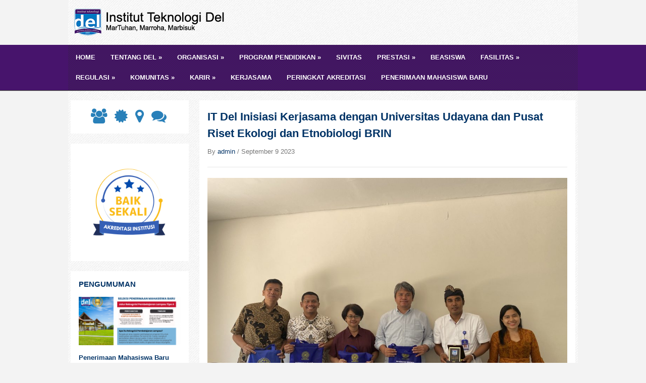

--- FILE ---
content_type: text/html; charset=UTF-8
request_url: https://www.del.ac.id/?p=14999
body_size: 45382
content:
<!DOCTYPE html>
<html xmlns="http://www.w3.org/1999/xhtml" lang="en-US">
<head>
    <meta http-equiv="Content-Type" content="text/html; charset=UTF-8" />
    <meta http-equiv="X-UA-Compatible" content="IE=edge,chrome=1">
    <meta name="viewport" content="width=device-width, initial-scale=1.0, maximum-scale=1.0, user-scalable=no" />

    <title>Institut Teknologi Del &#8211; IT Del Inisiasi Kerjasama dengan Universitas Udayana dan Pusat Riset Ekologi dan Etnobiologi BRIN</title>

	<link rel="stylesheet" type="text/css" href="https://www.del.ac.id/wp-content/themes/del/style.css" media="screen" />
    <link rel="stylesheet" href="/wp-content/themes/del/css/font-awesome.min.css">

    <link rel="pingback" href="https://www.del.ac.id/xmlrpc.php" />
    
	<link href='http://fonts.googleapis.com/css?family=Source+Sans+Pro:400,600,400italic' rel='stylesheet' type='text/css'>

    <link rel="alternate" type="application/rss+xml" title="Institut Teknologi Del &raquo; Feed" href="https://www.del.ac.id/?feed=rss2" />
<link rel="alternate" type="application/rss+xml" title="Institut Teknologi Del &raquo; Comments Feed" href="https://www.del.ac.id/?feed=comments-rss2" />
		<script type="text/javascript">
			window._wpemojiSettings = {"baseUrl":"https:\/\/s.w.org\/images\/core\/emoji\/72x72\/","ext":".png","source":{"concatemoji":"https:\/\/www.del.ac.id\/wp-includes\/js\/wp-emoji-release.min.js?ver=4.5.3"}};
			!function(a,b,c){function d(a){var c,d,e,f=b.createElement("canvas"),g=f.getContext&&f.getContext("2d"),h=String.fromCharCode;if(!g||!g.fillText)return!1;switch(g.textBaseline="top",g.font="600 32px Arial",a){case"flag":return g.fillText(h(55356,56806,55356,56826),0,0),f.toDataURL().length>3e3;case"diversity":return g.fillText(h(55356,57221),0,0),c=g.getImageData(16,16,1,1).data,d=c[0]+","+c[1]+","+c[2]+","+c[3],g.fillText(h(55356,57221,55356,57343),0,0),c=g.getImageData(16,16,1,1).data,e=c[0]+","+c[1]+","+c[2]+","+c[3],d!==e;case"simple":return g.fillText(h(55357,56835),0,0),0!==g.getImageData(16,16,1,1).data[0];case"unicode8":return g.fillText(h(55356,57135),0,0),0!==g.getImageData(16,16,1,1).data[0]}return!1}function e(a){var c=b.createElement("script");c.src=a,c.type="text/javascript",b.getElementsByTagName("head")[0].appendChild(c)}var f,g,h,i;for(i=Array("simple","flag","unicode8","diversity"),c.supports={everything:!0,everythingExceptFlag:!0},h=0;h<i.length;h++)c.supports[i[h]]=d(i[h]),c.supports.everything=c.supports.everything&&c.supports[i[h]],"flag"!==i[h]&&(c.supports.everythingExceptFlag=c.supports.everythingExceptFlag&&c.supports[i[h]]);c.supports.everythingExceptFlag=c.supports.everythingExceptFlag&&!c.supports.flag,c.DOMReady=!1,c.readyCallback=function(){c.DOMReady=!0},c.supports.everything||(g=function(){c.readyCallback()},b.addEventListener?(b.addEventListener("DOMContentLoaded",g,!1),a.addEventListener("load",g,!1)):(a.attachEvent("onload",g),b.attachEvent("onreadystatechange",function(){"complete"===b.readyState&&c.readyCallback()})),f=c.source||{},f.concatemoji?e(f.concatemoji):f.wpemoji&&f.twemoji&&(e(f.twemoji),e(f.wpemoji)))}(window,document,window._wpemojiSettings);
		</script>
		<style type="text/css">
img.wp-smiley,
img.emoji {
	display: inline !important;
	border: none !important;
	box-shadow: none !important;
	height: 1em !important;
	width: 1em !important;
	margin: 0 .07em !important;
	vertical-align: -0.1em !important;
	background: none !important;
	padding: 0 !important;
}
</style>
<link rel='stylesheet' id='bwg_frontend-css'  href='https://www.del.ac.id/wp-content/plugins/photo-gallery/css/bwg_frontend.css?ver=1.2.35' type='text/css' media='all' />
<link rel='stylesheet' id='bwg_font-awesome-css'  href='https://www.del.ac.id/wp-content/plugins/photo-gallery/css/font-awesome/font-awesome.css?ver=4.2.0' type='text/css' media='all' />
<link rel='stylesheet' id='bwg_mCustomScrollbar-css'  href='https://www.del.ac.id/wp-content/plugins/photo-gallery/css/jquery.mCustomScrollbar.css?ver=1.2.35' type='text/css' media='all' />
<link rel='stylesheet' id='wpz-shortcodes-css'  href='https://www.del.ac.id/wp-content/themes/del/functions/wpzoom/assets/css/shortcodes.css?ver=4.5.3' type='text/css' media='all' />
<link rel='stylesheet' id='zoom-font-awesome-css'  href='https://www.del.ac.id/wp-content/themes/del/functions/wpzoom/assets/css/font-awesome.min.css?ver=4.5.3' type='text/css' media='all' />
<link rel='stylesheet' id='wzslider-css'  href='https://www.del.ac.id/wp-content/themes/del/functions/wpzoom/assets/css/wzslider.css?ver=4.5.3' type='text/css' media='all' />
<link rel='stylesheet' id='wpzoom-custom-css'  href='https://www.del.ac.id/wp-content/themes/del/custom.css?ver=4.5.3' type='text/css' media='all' />
<script type='text/javascript' src='https://www.del.ac.id/wp-includes/js/jquery/jquery.js?ver=1.12.4'></script>
<script type='text/javascript' src='https://www.del.ac.id/wp-includes/js/jquery/jquery-migrate.min.js?ver=1.4.1'></script>
<script type='text/javascript' src='https://www.del.ac.id/wp-content/plugins/photo-gallery/js/bwg_frontend.js?ver=1.2.35'></script>
<script type='text/javascript' src='https://www.del.ac.id/wp-content/plugins/photo-gallery/js/jquery.mobile.js?ver=1.2.35'></script>
<script type='text/javascript' src='https://www.del.ac.id/wp-content/plugins/photo-gallery/js/jquery.mCustomScrollbar.concat.min.js?ver=1.2.35'></script>
<script type='text/javascript' src='https://www.del.ac.id/wp-content/plugins/photo-gallery/js/jquery.fullscreen-0.4.1.js?ver=0.4.1'></script>
<script type='text/javascript'>
/* <![CDATA[ */
var bwg_objectL10n = {"bwg_field_required":"field is required.","bwg_mail_validation":"This is not a valid email address.","bwg_search_result":"There are no images matching your search."};
/* ]]> */
</script>
<script type='text/javascript' src='https://www.del.ac.id/wp-content/plugins/photo-gallery/js/bwg_gallery_box.js?ver=1.2.35'></script>
<script type='text/javascript' src='https://www.del.ac.id/wp-content/themes/del/js/init.js?ver=4.5.3'></script>
<link rel='https://api.w.org/' href='https://www.del.ac.id/?rest_route=/' />
<link rel="EditURI" type="application/rsd+xml" title="RSD" href="https://www.del.ac.id/xmlrpc.php?rsd" />
<link rel="wlwmanifest" type="application/wlwmanifest+xml" href="https://www.del.ac.id/wp-includes/wlwmanifest.xml" /> 
<link rel='prev' title='Lima Dosen IT Del Ikuti Happy Digital X 2.0' href='https://www.del.ac.id/?p=14988' />
<link rel='next' title='IT Del Melakukan PkM Melalui Kegiatan Bebras dengan Topik “Computational Thinking: Unplugged Activities.”' href='https://www.del.ac.id/?p=15009' />
<meta name="generator" content="WordPress 4.5.3" />
<link rel="canonical" href="https://www.del.ac.id/?p=14999" />
<link rel='shortlink' href='https://www.del.ac.id/?p=14999' />
<link rel="alternate" type="application/json+oembed" href="https://www.del.ac.id/?rest_route=%2Foembed%2F1.0%2Fembed&#038;url=https%3A%2F%2Fwww.del.ac.id%2F%3Fp%3D14999" />
<link rel="alternate" type="text/xml+oembed" href="https://www.del.ac.id/?rest_route=%2Foembed%2F1.0%2Fembed&#038;url=https%3A%2F%2Fwww.del.ac.id%2F%3Fp%3D14999&#038;format=xml" />
<!-- WPZOOM Theme / Framework -->
<meta name="generator" content="Academica Pro 1.0.8" />
<meta name="generator" content="WPZOOM Framework 1.5.0" />
<style type="text/css">#nav-main-menu{background-color:#47146c;}
footer{background-color:#47146c;}
body, .post-content{font-style: normal;}</style>
<link rel="icon" href="https://www.del.ac.id/wp-content/uploads/2025/07/Logo_ITDEL-size-51x55.png" sizes="32x32" />
<link rel="icon" href="https://www.del.ac.id/wp-content/uploads/2025/07/Logo_ITDEL-size-470x507.png" sizes="192x192" />
<link rel="apple-touch-icon-precomposed" href="https://www.del.ac.id/wp-content/uploads/2025/07/Logo_ITDEL-size-470x507.png" />
<meta name="msapplication-TileImage" content="https://www.del.ac.id/wp-content/uploads/2025/07/Logo_ITDEL-size-470x507.png" />

<!-- Google tag (gtag.js) -->
<script async src="https://www.googletagmanager.com/gtag/js?id=G-TZDSVEG5KN"></script>
<script>
  window.dataLayer = window.dataLayer || [];
  function gtag(){dataLayer.push(arguments);}
  gtag('js', new Date());

  gtag('config', 'G-TZDSVEG5KN');
</script>

</head>
<body class="single single-post postid-14999 single-format-standard">
<!--background -->
<div class="bg-overlay">
<div class="stripped">
</div>
</div>
<!--end background -->
<div id="container">

	<header>
	
		<div class="wrapper">

			<div id="logo">

								
				<a href="https://www.del.ac.id" title="MarTuhan &#8211; Marroha &#8211; Marbisuk">
											<img src="http://www.del.ac.id/wp-content/uploads/2015/06/logox.png" alt="Institut Teknologi Del" />
									</a>
				
				
				
			</div><!-- end #logo -->

			
						
			<div class="cleaner">&nbsp;</div>
		
		</div><!-- end .wrapper -->
	
	</header>

		<nav id="nav-main-menu">

		<a class="btn_menu" id="toggle" href="#"></a>
		<div class="menu-bg">
		<div class="wrapper wrapper-menu">

			<ul id="menu-main" class="dropdown"><li id="menu-item-87" class="menu-item menu-item-type-custom menu-item-object-custom menu-item-home menu-item-87"><a href="http://www.del.ac.id">Home</a></li>
<li id="menu-item-1008" class="menu-item menu-item-type-post_type menu-item-object-page menu-item-has-children menu-item-1008"><a href="https://www.del.ac.id/?page_id=1006">Tentang Del</a>
<ul class="sub-menu">
	<li id="menu-item-611" class="menu-item menu-item-type-post_type menu-item-object-page menu-item-611"><a href="https://www.del.ac.id/?page_id=602">Sejarah</a></li>
	<li id="menu-item-17001" class="menu-item menu-item-type-post_type menu-item-object-page menu-item-17001"><a href="https://www.del.ac.id/?page_id=36">Lokasi</a></li>
	<li id="menu-item-102" class="menu-item menu-item-type-post_type menu-item-object-page menu-item-102"><a href="https://www.del.ac.id/?page_id=30">Visi dan Misi</a></li>
	<li id="menu-item-4129" class="menu-item menu-item-type-post_type menu-item-object-page menu-item-4129"><a href="https://www.del.ac.id/?page_id=719">Sambutan Ketua Pembina Yayasan Del</a></li>
	<li id="menu-item-3741" class="menu-item menu-item-type-post_type menu-item-object-page menu-item-3741"><a href="https://www.del.ac.id/?page_id=33">Sambutan Rektor</a></li>
	<li id="menu-item-8164" class="menu-item menu-item-type-post_type menu-item-object-page menu-item-8164"><a href="https://www.del.ac.id/?page_id=216">Keunggulan</a></li>
	<li id="menu-item-3760" class="menu-item menu-item-type-taxonomy menu-item-object-category menu-item-3760"><a href="https://www.del.ac.id/?cat=18">Testimonial</a></li>
	<li id="menu-item-13339" class="menu-item menu-item-type-custom menu-item-object-custom menu-item-13339"><a href="https://heyzine.com/flip-book/9d436796f0.html">Del Inspirasi Selangkah Lebih Maju</a></li>
	<li id="menu-item-612" class="menu-item menu-item-type-post_type menu-item-object-page menu-item-612"><a href="https://www.del.ac.id/?page_id=600">Fakta dan Angka</a></li>
	<li id="menu-item-13332" class="menu-item menu-item-type-post_type menu-item-object-page menu-item-13332"><a href="https://www.del.ac.id/?page_id=13329">Data dan Informasi</a></li>
</ul>
</li>
<li id="menu-item-586" class="menu-item menu-item-type-post_type menu-item-object-page menu-item-has-children menu-item-586"><a href="https://www.del.ac.id/?page_id=583">Organisasi</a>
<ul class="sub-menu">
	<li id="menu-item-10323" class="menu-item menu-item-type-post_type menu-item-object-page menu-item-10323"><a href="https://www.del.ac.id/?page_id=10318">Struktur Wakil Rektor Bidang Akademik dan Kemahasiswaan</a></li>
	<li id="menu-item-10327" class="menu-item menu-item-type-post_type menu-item-object-page menu-item-10327"><a href="https://www.del.ac.id/?page_id=10324">Struktur Wakil Rektor Bidang Perencanaan, Keuangan, dan Sumber Daya</a></li>
	<li id="menu-item-10331" class="menu-item menu-item-type-post_type menu-item-object-page menu-item-10331"><a href="https://www.del.ac.id/?page_id=10328">Struktur Wakil Rektor Bidang Kemitraan, Inovasi, dan Kewirausahaan</a></li>
	<li id="menu-item-6023" class="menu-item menu-item-type-post_type menu-item-object-page menu-item-6023"><a href="https://www.del.ac.id/?page_id=6021">Senat Akademik</a></li>
	<li id="menu-item-1001" class="menu-item menu-item-type-custom menu-item-object-custom menu-item-has-children menu-item-1001"><a href="#">Lembaga</a>
	<ul class="sub-menu">
		<li id="menu-item-133" class="menu-item menu-item-type-post_type menu-item-object-page menu-item-133"><a href="https://www.del.ac.id/?page_id=128">Lembaga Penelitian dan Pengabdian Masyarakat</a></li>
		<li id="menu-item-132" class="menu-item menu-item-type-post_type menu-item-object-page menu-item-has-children menu-item-132"><a href="https://www.del.ac.id/?page_id=130">Sistem Penjaminan Mutu</a>
		<ul class="sub-menu">
			<li id="menu-item-7189" class="menu-item menu-item-type-post_type menu-item-object-page menu-item-7189"><a href="https://www.del.ac.id/?page_id=7167">Kebijakan Penjaminan Mutu</a></li>
			<li id="menu-item-7198" class="menu-item menu-item-type-post_type menu-item-object-page menu-item-7198"><a href="https://www.del.ac.id/?page_id=7191">Panduan Penjaminan Mutu</a></li>
			<li id="menu-item-9655" class="menu-item menu-item-type-post_type menu-item-object-page menu-item-has-children menu-item-9655"><a href="https://www.del.ac.id/?page_id=9649">Instrumen Akreditasi Program Studi 4.0</a>
			<ul class="sub-menu">
				<li id="menu-item-9863" class="menu-item menu-item-type-post_type menu-item-object-page menu-item-9863"><a href="https://www.del.ac.id/?page_id=9858">Unduh Panduan Penyusunan Laporan Evaluasi Diri dan Panduan Penyusunan Kinerja –  IAPS 4.0</a></li>
			</ul>
</li>
		</ul>
</li>
		<li id="menu-item-11119" class="menu-item menu-item-type-post_type menu-item-object-page menu-item-has-children menu-item-11119"><a href="https://www.del.ac.id/?page_id=11117">UPT PP-ESTEM</a>
		<ul class="sub-menu">
			<li id="menu-item-11126" class="menu-item menu-item-type-post_type menu-item-object-page menu-item-has-children menu-item-11126"><a href="https://www.del.ac.id/?page_id=11121">PROYEK EASTEM</a>
			<ul class="sub-menu">
				<li id="menu-item-11130" class="menu-item menu-item-type-post_type menu-item-object-page menu-item-11130"><a href="https://www.del.ac.id/?page_id=11128">MITRA</a></li>
				<li id="menu-item-11143" class="menu-item menu-item-type-post_type menu-item-object-page menu-item-11143"><a href="https://www.del.ac.id/?page_id=11140">RAPAT</a></li>
				<li id="menu-item-11152" class="menu-item menu-item-type-post_type menu-item-object-page menu-item-11152"><a href="https://www.del.ac.id/?page_id=11144">KEGIATAN</a></li>
			</ul>
</li>
			<li id="menu-item-11206" class="menu-item menu-item-type-post_type menu-item-object-page menu-item-11206"><a href="https://www.del.ac.id/?page_id=11201">PERSONEL</a></li>
		</ul>
</li>
		<li id="menu-item-9931" class="menu-item menu-item-type-post_type menu-item-object-page menu-item-has-children menu-item-9931"><a href="https://www.del.ac.id/?page_id=9929">Pusat Modal Manusia</a>
		<ul class="sub-menu">
			<li id="menu-item-10003" class="menu-item menu-item-type-post_type menu-item-object-page menu-item-10003"><a href="https://www.del.ac.id/?page_id=9995">Sipaten</a></li>
			<li id="menu-item-10002" class="menu-item menu-item-type-post_type menu-item-object-page menu-item-10002"><a href="https://www.del.ac.id/?page_id=9997">Sister</a></li>
			<li id="menu-item-10001" class="menu-item menu-item-type-post_type menu-item-object-page menu-item-10001"><a href="https://www.del.ac.id/?page_id=9999">BKD Online</a></li>
		</ul>
</li>
		<li id="menu-item-762" class="menu-item menu-item-type-post_type menu-item-object-page menu-item-762"><a href="https://www.del.ac.id/?page_id=760">UPT Bahasa</a></li>
	</ul>
</li>
</ul>
</li>
<li id="menu-item-112" class="menu-item menu-item-type-post_type menu-item-object-page menu-item-has-children menu-item-112"><a href="https://www.del.ac.id/?page_id=109">Program Pendidikan</a>
<ul class="sub-menu">
	<li id="menu-item-13442" class="menu-item menu-item-type-post_type menu-item-object-page menu-item-13442"><a href="https://www.del.ac.id/?page_id=13440">Fakultas Vokasi</a></li>
	<li id="menu-item-3349" class="menu-item menu-item-type-post_type menu-item-object-page menu-item-3349"><a href="https://www.del.ac.id/?page_id=3348">Fakultas Informatika &#038; Teknik Elektro</a></li>
	<li id="menu-item-1802" class="menu-item menu-item-type-custom menu-item-object-custom menu-item-1802"><a href="?page_id=1790">Fakultas Bioteknologi</a></li>
	<li id="menu-item-2628" class="menu-item menu-item-type-post_type menu-item-object-page menu-item-2628"><a title="Manajemen Rekayasa" href="https://www.del.ac.id/?page_id=1789">Fakultas Teknologi Industri</a></li>
	<li id="menu-item-94" class="menu-item menu-item-type-post_type menu-item-object-page menu-item-has-children menu-item-94"><a href="https://www.del.ac.id/?page_id=43">Kalender Akademik</a>
	<ul class="sub-menu">
		<li id="menu-item-16202" class="menu-item menu-item-type-custom menu-item-object-custom menu-item-16202"><a href="http://apipuro.del.ac.id/v1/file/d1a855150835fb906c4dd6d233d270e3">Kalender Akademik 2025/2026</a></li>
	</ul>
</li>
</ul>
</li>
<li id="menu-item-8278" class="menu-item menu-item-type-custom menu-item-object-custom menu-item-8278"><a href="https://www.del.ac.id/?page_id=48">Sivitas</a></li>
<li id="menu-item-688" class="menu-item menu-item-type-post_type menu-item-object-page menu-item-has-children menu-item-688"><a href="https://www.del.ac.id/?page_id=613">Prestasi</a>
<ul class="sub-menu">
	<li id="menu-item-1672" class="menu-item menu-item-type-custom menu-item-object-custom menu-item-1672"><a href="?page_id=1666">Dosen</a></li>
	<li id="menu-item-1673" class="menu-item menu-item-type-custom menu-item-object-custom menu-item-1673"><a href="?page_id=896">Mahasiswa</a></li>
</ul>
</li>
<li id="menu-item-14567" class="menu-item menu-item-type-post_type menu-item-object-page menu-item-14567"><a href="https://www.del.ac.id/?page_id=14564">Beasiswa</a></li>
<li id="menu-item-1003" class="menu-item menu-item-type-custom menu-item-object-custom menu-item-has-children menu-item-1003"><a href="#">Fasilitas</a>
<ul class="sub-menu">
	<li id="menu-item-151" class="menu-item menu-item-type-post_type menu-item-object-page menu-item-151"><a href="https://www.del.ac.id/?page_id=140">Laboratorium dan Kelas</a></li>
	<li id="menu-item-150" class="menu-item menu-item-type-post_type menu-item-object-page menu-item-150"><a href="https://www.del.ac.id/?page_id=142">Akomodasi</a></li>
	<li id="menu-item-149" class="menu-item menu-item-type-post_type menu-item-object-page menu-item-149"><a href="https://www.del.ac.id/?page_id=144">Kantin</a></li>
	<li id="menu-item-148" class="menu-item menu-item-type-post_type menu-item-object-page menu-item-148"><a href="https://www.del.ac.id/?page_id=146">Perpustakaan</a></li>
	<li id="menu-item-687" class="menu-item menu-item-type-post_type menu-item-object-page menu-item-687"><a href="https://www.del.ac.id/?page_id=616">Hiburan dan Olahraga</a></li>
	<li id="menu-item-686" class="menu-item menu-item-type-post_type menu-item-object-page menu-item-686"><a href="https://www.del.ac.id/?page_id=618">Ruang Terbuka</a></li>
	<li id="menu-item-684" class="menu-item menu-item-type-post_type menu-item-object-page menu-item-684"><a href="https://www.del.ac.id/?page_id=622">Klinik</a></li>
</ul>
</li>
<li id="menu-item-8277" class="menu-item menu-item-type-custom menu-item-object-custom menu-item-home menu-item-has-children menu-item-8277"><a href="http://www.del.ac.id">Regulasi</a>
<ul class="sub-menu">
	<li id="menu-item-11361" class="menu-item menu-item-type-post_type menu-item-object-page menu-item-has-children menu-item-11361"><a href="https://www.del.ac.id/?page_id=11359">Surat Edaran dan Surat Keputusan Masa Covid-19</a>
	<ul class="sub-menu">
		<li id="menu-item-11876" class="menu-item menu-item-type-post_type menu-item-object-page menu-item-has-children menu-item-11876"><a href="https://www.del.ac.id/?page_id=11874">Surat Edaran dan Surat Keputusan Masa COVID-19 Rektor</a>
		<ul class="sub-menu">
			<li id="menu-item-11366" class="menu-item menu-item-type-post_type menu-item-object-page menu-item-11366"><a href="https://www.del.ac.id/?page_id=11362">2020</a></li>
			<li id="menu-item-11884" class="menu-item menu-item-type-post_type menu-item-object-page menu-item-11884"><a href="https://www.del.ac.id/?page_id=11877">2021</a></li>
		</ul>
</li>
		<li id="menu-item-11380" class="menu-item menu-item-type-post_type menu-item-object-page menu-item-has-children menu-item-11380"><a href="https://www.del.ac.id/?page_id=11367">Surat Edaran dan Surat Keputusan Masa COVID-19 Wakil Rektor I</a>
		<ul class="sub-menu">
			<li id="menu-item-12686" class="menu-item menu-item-type-post_type menu-item-object-page menu-item-12686"><a href="https://www.del.ac.id/?page_id=12684">2020</a></li>
			<li id="menu-item-12741" class="menu-item menu-item-type-post_type menu-item-object-page menu-item-12741"><a href="https://www.del.ac.id/?page_id=12739">2021</a></li>
		</ul>
</li>
		<li id="menu-item-11392" class="menu-item menu-item-type-post_type menu-item-object-page menu-item-11392"><a href="https://www.del.ac.id/?page_id=11381">Surat Edaran dan Surat Keputusan Masa COVID-19 Wakil Rektor II</a></li>
	</ul>
</li>
	<li id="menu-item-6812" class="menu-item menu-item-type-post_type menu-item-object-page menu-item-6812"><a href="https://www.del.ac.id/?page_id=6800">Statuta</a></li>
	<li id="menu-item-12617" class="menu-item menu-item-type-post_type menu-item-object-page menu-item-12617"><a href="https://www.del.ac.id/?page_id=12614">Rencana Strategis Periode 2020-2024</a></li>
	<li id="menu-item-6813" class="menu-item menu-item-type-post_type menu-item-object-page menu-item-6813"><a href="https://www.del.ac.id/?page_id=6809">Rencana Operasional Periode 2022-2025</a></li>
	<li id="menu-item-5731" class="menu-item menu-item-type-post_type menu-item-object-page menu-item-has-children menu-item-5731"><a href="https://www.del.ac.id/?page_id=5726">Surat Ketetapan Senat Akademik</a>
	<ul class="sub-menu">
		<li id="menu-item-5770" class="menu-item menu-item-type-post_type menu-item-object-page menu-item-5770"><a href="https://www.del.ac.id/?page_id=5758">2014</a></li>
		<li id="menu-item-5769" class="menu-item menu-item-type-post_type menu-item-object-page menu-item-5769"><a href="https://www.del.ac.id/?page_id=5761">2015</a></li>
		<li id="menu-item-5768" class="menu-item menu-item-type-post_type menu-item-object-page menu-item-5768"><a href="https://www.del.ac.id/?page_id=5763">2016</a></li>
		<li id="menu-item-5767" class="menu-item menu-item-type-post_type menu-item-object-page menu-item-5767"><a href="https://www.del.ac.id/?page_id=5765">2017</a></li>
		<li id="menu-item-9176" class="menu-item menu-item-type-post_type menu-item-object-page menu-item-9176"><a title="Surat Ketetapan Senat Akademik Tahun 2018" href="https://www.del.ac.id/?page_id=9174">2018</a></li>
		<li id="menu-item-10375" class="menu-item menu-item-type-post_type menu-item-object-page menu-item-10375"><a href="https://www.del.ac.id/?page_id=10373">2019</a></li>
		<li id="menu-item-11959" class="menu-item menu-item-type-post_type menu-item-object-page menu-item-11959"><a href="https://www.del.ac.id/?page_id=11957">2020</a></li>
	</ul>
</li>
	<li id="menu-item-5730" class="menu-item menu-item-type-post_type menu-item-object-page menu-item-has-children menu-item-5730"><a href="https://www.del.ac.id/?page_id=5728">Surat Keputusan Rektor</a>
	<ul class="sub-menu">
		<li id="menu-item-5787" class="menu-item menu-item-type-post_type menu-item-object-page menu-item-5787"><a href="https://www.del.ac.id/?page_id=5772">2013</a></li>
		<li id="menu-item-5786" class="menu-item menu-item-type-post_type menu-item-object-page menu-item-5786"><a href="https://www.del.ac.id/?page_id=5774">2014</a></li>
		<li id="menu-item-5785" class="menu-item menu-item-type-post_type menu-item-object-page menu-item-5785"><a href="https://www.del.ac.id/?page_id=5776">2015</a></li>
		<li id="menu-item-5784" class="menu-item menu-item-type-post_type menu-item-object-page menu-item-5784"><a href="https://www.del.ac.id/?page_id=5778">2016</a></li>
		<li id="menu-item-5783" class="menu-item menu-item-type-post_type menu-item-object-page menu-item-5783"><a href="https://www.del.ac.id/?page_id=5780">2017</a></li>
		<li id="menu-item-7583" class="menu-item menu-item-type-post_type menu-item-object-page menu-item-7583"><a title="Surat Ketetapan Senat Akademik Tahun 2018" href="https://www.del.ac.id/?page_id=7580">2018</a></li>
		<li id="menu-item-9587" class="menu-item menu-item-type-post_type menu-item-object-page menu-item-9587"><a title="Surat Keputusan Rektor IT Del Tahun 2019" href="https://www.del.ac.id/?page_id=9585">2019</a></li>
		<li id="menu-item-10935" class="menu-item menu-item-type-post_type menu-item-object-page menu-item-10935"><a title="Surat Keputusan Rektor IT Del Tahun 2020" href="https://www.del.ac.id/?page_id=10933">2020</a></li>
		<li id="menu-item-11872" class="menu-item menu-item-type-post_type menu-item-object-page menu-item-11872"><a href="https://www.del.ac.id/?page_id=11867">2021</a></li>
		<li id="menu-item-15576" class="menu-item menu-item-type-post_type menu-item-object-page menu-item-15576"><a href="https://www.del.ac.id/?page_id=15547">2022</a></li>
		<li id="menu-item-15699" class="menu-item menu-item-type-post_type menu-item-object-page menu-item-15699"><a href="https://www.del.ac.id/?page_id=15580">2023</a></li>
		<li id="menu-item-17100" class="menu-item menu-item-type-post_type menu-item-object-page menu-item-17100"><a href="https://www.del.ac.id/?page_id=16240">2024</a></li>
		<li id="menu-item-17234" class="menu-item menu-item-type-post_type menu-item-object-page menu-item-17234"><a href="https://www.del.ac.id/?page_id=17232">2025</a></li>
	</ul>
</li>
</ul>
</li>
<li id="menu-item-1002" class="menu-item menu-item-type-custom menu-item-object-custom menu-item-has-children menu-item-1002"><a href="#">Komunitas</a>
<ul class="sub-menu">
	<li id="menu-item-139" class="menu-item menu-item-type-post_type menu-item-object-page menu-item-139"><a href="https://www.del.ac.id/?page_id=134">Badan Eksekutif Mahasiswa</a></li>
	<li id="menu-item-138" class="menu-item menu-item-type-post_type menu-item-object-page menu-item-138"><a href="https://www.del.ac.id/?page_id=136">Unit Kegiatan Mahasiswa</a></li>
	<li id="menu-item-683" class="menu-item menu-item-type-post_type menu-item-object-page menu-item-683"><a href="https://www.del.ac.id/?page_id=629">Ikatan Alumni Del</a></li>
</ul>
</li>
<li id="menu-item-7513" class="menu-item menu-item-type-custom menu-item-object-custom menu-item-has-children menu-item-7513"><a href="#">Karir</a>
<ul class="sub-menu">
	<li id="menu-item-7514" class="menu-item menu-item-type-post_type menu-item-object-page menu-item-7514"><a href="https://www.del.ac.id/?page_id=7511">Lowongan Kerja</a></li>
</ul>
</li>
<li id="menu-item-17002" class="menu-item menu-item-type-post_type menu-item-object-page menu-item-17002"><a href="https://www.del.ac.id/?page_id=38">Kerjasama</a></li>
<li id="menu-item-12755" class="menu-item menu-item-type-post_type menu-item-object-page menu-item-12755"><a href="https://www.del.ac.id/?page_id=9861">Peringkat Akreditasi</a></li>
<li id="menu-item-9554" class="menu-item menu-item-type-post_type menu-item-object-page menu-item-9554"><a href="https://www.del.ac.id/?page_id=46">Penerimaan Mahasiswa Baru</a></li>
<li class="cleaner">&nbsp;</li></ul>		
		</div><!-- end .wrapper .wrapper-menu -->
		</div>
	</nav><!-- end #main-menu -->
	
	<div id="main">

		
		<div class="wrapper">

			
			
						<div class="column column-narrow">

				<div class="widget widget_text" id="text-3">			<div class="textwidget"><table class="side-table" align="center">
		<tr>
			<td class="home-tools" style="padding-right: 0.7em;"><a href="/?page_id=38" title="Kerjasama"><i class="fa fa-users"></i></a></td>
			<td class="home-tools" style="padding-right: 0.7em;"><a href="/?page_id=218" title="Akreditasi"><i class="fa fa-certificate"></i></a></td>
			<td class="home-tools" style="padding-right: 0.7em;"><a href="/?page_id=36" title="Lokasi"><i class="fa fa-map-marker"></i></a></td>
			<td class="home-tools" style="padding-right: 0.7em;"><a href="/?page_id=1347" title="FAQ"><i class="fa fa-comments"></i></a></td>
		</tr>
</table></div>
		<div class="cleaner">&nbsp;</div></div><div class="widget widget_text" id="text-11">			<div class="textwidget"><img src="http://www.del.ac.id/wp-content/uploads/2025/08/Akreditasi_Institusi_ITDEL.png" alt="BAN-PT" width="200" align="center"/></div>
		<div class="cleaner">&nbsp;</div></div><div class="widget-0 widget feature-posts" id="wpzoom-feature-posts-2"><p class="title">Pengumuman</p><ul class="posts posts-archive posts-side">			<li>
				<div class="post-cover"><a href="https://www.del.ac.id/?p=17018" title="Penerimaan Mahasiswa Baru Program Rekognisi Pembelajaran Lampau Sarjana Terapan Teknologi Rekayasa Perangkat Lunak Tahun 2025"><img src="https://www.del.ac.id/wp-content/uploads/2025/08/PMB-RPL-Tipe-A-D4TRPL-2025-210x100.png" alt="Penerimaan Mahasiswa Baru Program Rekognisi Pembelajaran Lampau Sarjana Terapan Teknologi Rekayasa Perangkat Lunak Tahun 2025" class="Thumbnail thumbnail loop-main " width="210" height="100" /></a></div>
				<div class="post-excerpt">
					<h2><a href="https://www.del.ac.id/?p=17018" title="Permalink to Penerimaan Mahasiswa Baru Program Rekognisi Pembelajaran Lampau Sarjana Terapan Teknologi Rekayasa Perangkat Lunak Tahun 2025" rel="bookmark">Penerimaan Mahasiswa Baru Program Rekognisi Pembelajaran Lampau Sarjana Terapan Teknologi Rekayasa Perangkat Lunak Tahun 2025</a></h2>
										<p class="post-meta">
						<span>
							<time datetime="2025-08-05" pubdate>5th August 2025</time>							 / <span></span>						</span>
					</p><!-- .post-meta -->
									</div><!-- .post-excerpt -->
			<div class="cleaner">&nbsp;</div>
			</li>
						<li>
				<div class="post-cover"><a href="https://www.del.ac.id/?p=16950" title="IT Del Akan Gelar Olimpiade Tingkat SD, SMP, dan SMA"><img src="http://www.del.ac.id/wp-content/uploads/2025/07/Brosur-Olimpiade-.png" alt="IT Del Akan Gelar Olimpiade Tingkat SD, SMP, dan SMA" class="Thumbnail thumbnail loop-main " width="210" height="100" /></a></div>
				<div class="post-excerpt">
					<h2><a href="https://www.del.ac.id/?p=16950" title="Permalink to IT Del Akan Gelar Olimpiade Tingkat SD, SMP, dan SMA" rel="bookmark">IT Del Akan Gelar Olimpiade Tingkat SD, SMP, dan SMA</a></h2>
										<p class="post-meta">
						<span>
							<time datetime="2025-07-16" pubdate>16th July 2025</time>							 / <span></span>						</span>
					</p><!-- .post-meta -->
									</div><!-- .post-excerpt -->
			<div class="cleaner">&nbsp;</div>
			</li>
						<li>
				<div class="post-cover"><a href="https://www.del.ac.id/?p=16400" title="Institut Teknologi Del Mendapatkan Apresiasi Peningkatan Mutu Pendidikan Tinggi dari LLDikti Wilayah I"><img src="http://www.del.ac.id/wp-content/uploads/2025/01/1-1024x533.jpeg" alt="Institut Teknologi Del Mendapatkan Apresiasi Peningkatan Mutu Pendidikan Tinggi dari LLDikti Wilayah I" class="Thumbnail thumbnail loop-main " width="210" height="100" /></a></div>
				<div class="post-excerpt">
					<h2><a href="https://www.del.ac.id/?p=16400" title="Permalink to Institut Teknologi Del Mendapatkan Apresiasi Peningkatan Mutu Pendidikan Tinggi dari LLDikti Wilayah I" rel="bookmark">Institut Teknologi Del Mendapatkan Apresiasi Peningkatan Mutu Pendidikan Tinggi dari LLDikti Wilayah I</a></h2>
										<p class="post-meta">
						<span>
							<time datetime="2025-01-31" pubdate>31st January 2025</time>							 / <span></span>						</span>
					</p><!-- .post-meta -->
									</div><!-- .post-excerpt -->
			<div class="cleaner">&nbsp;</div>
			</li>
			</ul><div class="cleaner">&nbsp;</div></div>
				<div class="cleaner">&nbsp;</div>

			</div><!-- end .column .column-narrow -->
			
			<div class="column column-wide column-last">

				
				<div class="widget">
					<h1 class="post-title">IT Del Inisiasi Kerjasama dengan Universitas Udayana dan Pusat Riset Ekologi dan Etnobiologi BRIN</h1>
					<p class="post-meta">By <a href="https://www.del.ac.id/?author=3" title="Posts by admin" rel="author">admin</a>						 / <time datetime="2023-09-09" pubdate>September 9  2023</time>			</p>

					<div class="divider">&nbsp;</div>

					<div class="post-content">
						<p><img class="alignnone size-large wp-image-15002" src="http://www.del.ac.id/wp-content/uploads/2023/09/1-1-1024x768.jpg" alt="1 (1)" width="1024" height="768" srcset="https://www.del.ac.id/wp-content/uploads/2023/09/1-1-1024x768.jpg 1024w, https://www.del.ac.id/wp-content/uploads/2023/09/1-1-300x225.jpg 300w, https://www.del.ac.id/wp-content/uploads/2023/09/1-1-768x576.jpg 768w, https://www.del.ac.id/wp-content/uploads/2023/09/1-1-73x55.jpg 73w, https://www.del.ac.id/wp-content/uploads/2023/09/1-1-470x353.jpg 470w" sizes="(max-width: 1024px) 100vw, 1024px" /></p>
<p style="text-align: justify;">Tim Institut Teknologi Del yang terdiri atas Dr. Johannes Sianipar, S.T., M.T. (Wakil Rektor Bidang Akademik dan Kemahasiswaan), Humasak Simanjuntak, ST., M.ISD (Wakil Rektor Bidang Kemitraan, Inovasi, dan Kewirausahaan), Dr. Merry Meryam Martgrita,  S.Si., M.Si. (Dekan Fakultas Bioteknologi) dan Deni Lumbantoruan, S.T, M.Eng, Ph.D (Dosen Fakultas Informatika dan Teknik Elektro) melakukan kunjungan kerja untuk inisiasi kerjasama dengan  Universitas Udayana dan Badan Riset Inovasi Nasional (BRIN), selama dua hari (31 Agustus &#8211; 1 September 2023). Kunjungan ini dilakukan setelah tim IT Del mengikuti kegiatan graduation event Pelatihan Happy Digital X: Cities, System, Products and Services.</p>
<p style="text-align: justify;"><img class="alignnone size-medium wp-image-15005" src="http://www.del.ac.id/wp-content/uploads/2023/09/2-1-300x225.jpg" alt="2 (1)" width="300" height="225" srcset="https://www.del.ac.id/wp-content/uploads/2023/09/2-1-300x225.jpg 300w, https://www.del.ac.id/wp-content/uploads/2023/09/2-1-768x576.jpg 768w, https://www.del.ac.id/wp-content/uploads/2023/09/2-1-1024x768.jpg 1024w, https://www.del.ac.id/wp-content/uploads/2023/09/2-1-73x55.jpg 73w, https://www.del.ac.id/wp-content/uploads/2023/09/2-1-470x353.jpg 470w" sizes="(max-width: 300px) 100vw, 300px" />  <img class="alignnone size-medium wp-image-15004" src="http://www.del.ac.id/wp-content/uploads/2023/09/3-1-300x225.jpg" alt="3 (1)" width="300" height="225" srcset="https://www.del.ac.id/wp-content/uploads/2023/09/3-1-300x225.jpg 300w, https://www.del.ac.id/wp-content/uploads/2023/09/3-1-768x576.jpg 768w, https://www.del.ac.id/wp-content/uploads/2023/09/3-1-1024x768.jpg 1024w, https://www.del.ac.id/wp-content/uploads/2023/09/3-1-73x55.jpg 73w, https://www.del.ac.id/wp-content/uploads/2023/09/3-1-470x353.jpg 470w" sizes="(max-width: 300px) 100vw, 300px" /></p>
<p style="text-align: justify;">Kunjungan Tim IT Del ke Universitas Udayana disambut dengan baik oleh Bapak I Wayan Gede Astawa Karang, PhD., mewakili Dekan Fakultas Kelautan dan Perikanan, Universitas Udayana, di Kampus Universitas Udayana, Bukit Jimbaran, Badung, Bali. Pada pertemuan ini, dihasilkan beberapa rencana topik riset yang akan dilakukan oleh IT Del dan Universitas Udayana, meliputi:</p>
<p style="text-align: justify;">1. Pemanfaatan teknologi remote sensing dan GIS untuk memantau kondisi fisik dan biodiversitas hayati Danau Toba.<br />
2. Penelitian Carbon Tracking di Bali. Universitas Udayana telah melakukan penelitian terkait CO2 Emission pada tahun 2014/2015 yang meliputi transportasi, mobilitas. Universitas Udayana dapat menjadi potensial lokal partner terkait dengan kerjasama penelitian dengan MIT Connection Science Consortium<br />
3. Riset kemampuan daya dukung Danau Toba sebagai lokasi budidaya perikanan.</p>
<p style="text-align: justify;"><img class="alignnone size-medium wp-image-15003" src="http://www.del.ac.id/wp-content/uploads/2023/09/4-1-225x300.jpg" alt="4 (1)" width="225" height="300" srcset="https://www.del.ac.id/wp-content/uploads/2023/09/4-1-225x300.jpg 225w, https://www.del.ac.id/wp-content/uploads/2023/09/4-1-768x1024.jpg 768w, https://www.del.ac.id/wp-content/uploads/2023/09/4-1-41x55.jpg 41w, https://www.del.ac.id/wp-content/uploads/2023/09/4-1-470x627.jpg 470w" sizes="(max-width: 225px) 100vw, 225px" />  <img class="alignnone size-medium wp-image-15000" src="http://www.del.ac.id/wp-content/uploads/2023/09/5-1-300x225.jpg" alt="5 (1)" width="300" height="225" srcset="https://www.del.ac.id/wp-content/uploads/2023/09/5-1-300x225.jpg 300w, https://www.del.ac.id/wp-content/uploads/2023/09/5-1-768x576.jpg 768w, https://www.del.ac.id/wp-content/uploads/2023/09/5-1-1024x768.jpg 1024w, https://www.del.ac.id/wp-content/uploads/2023/09/5-1-73x55.jpg 73w, https://www.del.ac.id/wp-content/uploads/2023/09/5-1-470x353.jpg 470w" sizes="(max-width: 300px) 100vw, 300px" /></p>
<p style="text-align: justify;">Kunjungan di Bali dilanjutkan ke Kebun Raya Bali Bedugul, khususnya meninjau taman herbal &#8220;Taman Usada&#8221;, dan pertemuan dengan Prof. Dr. Wawan Sujarwo, peneliti senior Pusat Riset Ekologi dan Etnobiologi, di Kantor BRIN Jl. Raya Sesetan, Denpasar, Bali. Pada saat ini, IT Del dan BRIN telah melaksanakan beberapa kerjasama, khususnya penelitian yang terkait dengan Pengembangan Pusat Penelitian dan Inovasi TSTH2 di Kawasan KHDTK Litbang IT Del Pollung. Diskusi dengan Prof Wawan Sujarwo juga menghasilkan beberapa rencana kerjasama untuk penelitian, yaitu:<br />
1. Konservasi hutan kemenyan di kawasan TSTH2.<br />
2. Konservasi dan pengembangan kebun botani untuk tumbuhan yang masuk dalam kriteria Vulnerable hingga Extinct in the Wild, khususnya di Sumatera Utara.<br />
3. Pengembangan hilirisasi minuman bermanfaat untuk kesehatan dari tumbuhan khas di Dataran Tinggi Toba.</p>
<p style="text-align: justify;"><img class="alignnone size-medium wp-image-15001" src="http://www.del.ac.id/wp-content/uploads/2023/09/6-1-300x225.jpg" alt="6 (1)" width="300" height="225" srcset="https://www.del.ac.id/wp-content/uploads/2023/09/6-1-300x225.jpg 300w, https://www.del.ac.id/wp-content/uploads/2023/09/6-1-768x576.jpg 768w, https://www.del.ac.id/wp-content/uploads/2023/09/6-1-1024x768.jpg 1024w, https://www.del.ac.id/wp-content/uploads/2023/09/6-1-73x55.jpg 73w, https://www.del.ac.id/wp-content/uploads/2023/09/6-1-470x353.jpg 470w" sizes="(max-width: 300px) 100vw, 300px" /></p>

						<div class="cleaner">&nbsp;</div>

												
					</div><!-- end .post-content -->

					
					<div class="divider">&nbsp;</div>
					<div class="wrapper-special">
						<span class="share_btn"><a href="http://twitter.com/share" data-url="https://www.del.ac.id/?p=14999" class="twitter-share-button" data-count="horizontal">Tweet</a><script type="text/javascript" src="http://platform.twitter.com/widgets.js"></script></span>
						<span class="share_btn"><iframe src="http://www.facebook.com/plugins/like.php?href=https%3A%2F%2Fwww.del.ac.id%2F%3Fp%3D14999&amp;layout=button_count&amp;show_faces=false&amp;width=80&amp;action=like&amp;font=arial&amp;colorscheme=light&amp;height=21" scrolling="no" frameborder="0" style="border:none; overflow:hidden; width:80px; height:21px;" allowTransparency="true"></iframe></span>
						<span class="share_btn"><g:plusone size="medium"></g:plusone></span>
						<p class="title">Share This Page</p>
					</div><!-- end .wrapper-special -->

					
										<div class="divider">&nbsp;</div>

					<div id="comments">
						<div id="comments">



		<!--<p class="title">Comments are closed.</p>-->
	

 
</div><!-- end #comments -->					</div><!-- end #comments -->

					
					<div class="cleaner">&nbsp;</div>
				</div><!-- end .widget -->

				<div class="cleaner">&nbsp;</div>

			</div><!-- end .column .column-medium -->

			
			<div class="cleaner">&nbsp;</div>

			
		</div><!-- end .wrapper -->

	</div><!-- end #main -->

	<footer>
		<div class="footer-bg">
			<div class="wrapper">
			
				<div class="column column-first">
					
					<div class="widget-0 widget wpzoom-text" id="wpzoom-text-widget-6"><p class="title">Contact Us</p>			<div class="textwidget">Institut Teknologi Del<br />
Jl. Sisingamangaraja,<br />Desa Sitoluama<br />
Kecamatan Laguboti,<br />
Kabupaten Toba<br />
Provinsi Sumatera Utara,<br />
Indonesia<br />
Kode Pos: 22381<br />
Telp: +62 632 331234<br />
Fax: +62 632 331116<br />
<br />
Website: https://www.del.ac.id<br />
Email: info@del.ac.id<br /></div>
		<div class="cleaner">&nbsp;</div></div>					
					<div class="cleaner">&nbsp;</div>
				</div><!-- end .column -->
		
				<div class="column column-second">
					
					<div class="widget-0 widget wpzoom" id="wpzoom-widget-social-2"><p class="title">Find Us On</p>		<ul class="wpzoomSocial">
			<li><a class="facebook" href="https://www.facebook.com/profile.php?id=403538753086034&fref=ts" rel="external,nofollow" title="Facebook">
					<img src="https://www.del.ac.id/wp-content/themes/del/images/social/facebook.png" alt="Facebook" /> <span>Facebook</span></a></li><li><a class="twitter" href="https://twitter.com/institut_del" rel="external,nofollow" title="Twitter">
					<img src="https://www.del.ac.id/wp-content/themes/del/images/social/twitter.png" alt="Twitter" /> <span>Twitter</span></a></li><li><a class="youtube" href="https://www.youtube.com/@institutteknologidel1337" rel="external,nofollow" title="Youtube">
					<img src="https://www.del.ac.id/wp-content/themes/del/images/social/youtube.png" alt="Youtube" /> <span>Youtube</span></a></li>  		</ul>
		<div class="cleaner">&nbsp;</div>

	<div class="cleaner">&nbsp;</div></div>					
					<div class="cleaner">&nbsp;</div>
				</div><!-- end .column -->
		
				<div class="column column-third">
					
					<div class="widget widget_nav_menu" id="nav_menu-4"><p class="title">Akses Cepat</p><div class="menu-secondary-container"><ul id="menu-secondary" class="menu"><li id="menu-item-4117" class="menu-item menu-item-type-custom menu-item-object-custom menu-item-4117"><a href="?">Home</a></li>
<li id="menu-item-16947" class="menu-item menu-item-type-custom menu-item-object-custom menu-item-16947"><a href="https://cis.del.ac.id/user/login">Campus Information System</a></li>
<li id="menu-item-16948" class="menu-item menu-item-type-custom menu-item-object-custom menu-item-16948"><a href="https://ecourse.del.ac.id/login/index.php">E-Course Learning Management System</a></li>
<li id="menu-item-16949" class="menu-item menu-item-type-custom menu-item-object-custom menu-item-16949"><a href="https://sipp.del.ac.id/">Online Library Information System</a></li>
</ul></div><div class="cleaner">&nbsp;</div></div>					
					<div class="cleaner">&nbsp;</div>
				</div><!-- end .column -->
		
				<div class="column column-last">
					
					<div class="widget widget_search" id="search-4"><form method="get" id="searchform" action="https://www.del.ac.id/">
	<fieldset>
		<input type="text" onblur="if (this.value == '') {this.value = 'Search';}" onfocus="if (this.value == 'Search') {this.value = '';}" value="Search" name="s" id="setop" />
		<input type="submit" id="searchsubmit" value="Search" />
	</fieldset>
</form>
 <div class="cleaner">&nbsp;</div></div>					
					<div class="cleaner">&nbsp;</div>
				</div><!-- end .column -->

				<div class="cleaner">&nbsp;</div>
			
			</div><!-- end .wrapper -->
		</div>
	</footer>
		
	<div id="footer-copy">
		<div class="footer-bg-white">
			<div class="wrapper wrapper-copy">

				<p class="wpzoom">
					<IMG SRC="/wp-content/uploads/2015/05/smadel.png"  BORDER="0" ALT="">
					<IMG SRC="/wp-content/uploads/2015/05/itb.png"  BORDER="0" ALT="">
					<IMG SRC="/wp-content/uploads/2015/05/yayasandel.png" BORDER="0" ALT="">

				</p>
			<font style="padding-left:5px;" color="black">	<p class="copyright">Copyright SDI-IT Del &copy; 2026 Institut Teknologi Del. All Rights Reserved</p> </font>
				<div class="cleaner">&nbsp;</div>  
			</div><!-- end .wrapper .wrapper-copy -->
		</div>
	</div>

</div><!-- end #container -->
<script>(function($){$(document).ready(function(){});})(jQuery);</script><script type='text/javascript' src='https://www.del.ac.id/wp-includes/js/comment-reply.min.js?ver=4.5.3'></script>
<script type='text/javascript' src='https://www.del.ac.id/wp-content/themes/del/js/jquery.flexslider-min.js?ver=4.5.3'></script>
<script type='text/javascript' src='https://www.del.ac.id/wp-content/themes/del/js/dropdown.js?ver=4.5.3'></script>
<script type='text/javascript' src='https://www.del.ac.id/wp-content/themes/del/js/colorbox.min.js?ver=4.5.3'></script>
<script type='text/javascript' src='https://www.del.ac.id/wp-content/themes/del/functions/wpzoom/assets/js/galleria.js'></script>
<script type='text/javascript' src='https://www.del.ac.id/wp-content/themes/del/functions/wpzoom/assets/js/wzslider.js'></script>
<script type='text/javascript' src='https://www.del.ac.id/wp-includes/js/wp-embed.min.js?ver=4.5.3'></script>
<script type="text/javascript" src="https://apis.google.com/js/plusone.js"></script></body>
</html>


--- FILE ---
content_type: text/html; charset=utf-8
request_url: https://accounts.google.com/o/oauth2/postmessageRelay?parent=https%3A%2F%2Fwww.del.ac.id&jsh=m%3B%2F_%2Fscs%2Fabc-static%2F_%2Fjs%2Fk%3Dgapi.lb.en.2kN9-TZiXrM.O%2Fd%3D1%2Frs%3DAHpOoo_B4hu0FeWRuWHfxnZ3V0WubwN7Qw%2Fm%3D__features__
body_size: 160
content:
<!DOCTYPE html><html><head><title></title><meta http-equiv="content-type" content="text/html; charset=utf-8"><meta http-equiv="X-UA-Compatible" content="IE=edge"><meta name="viewport" content="width=device-width, initial-scale=1, minimum-scale=1, maximum-scale=1, user-scalable=0"><script src='https://ssl.gstatic.com/accounts/o/2580342461-postmessagerelay.js' nonce="5U9j0fWo8W1__RTdd6MpWg"></script></head><body><script type="text/javascript" src="https://apis.google.com/js/rpc:shindig_random.js?onload=init" nonce="5U9j0fWo8W1__RTdd6MpWg"></script></body></html>